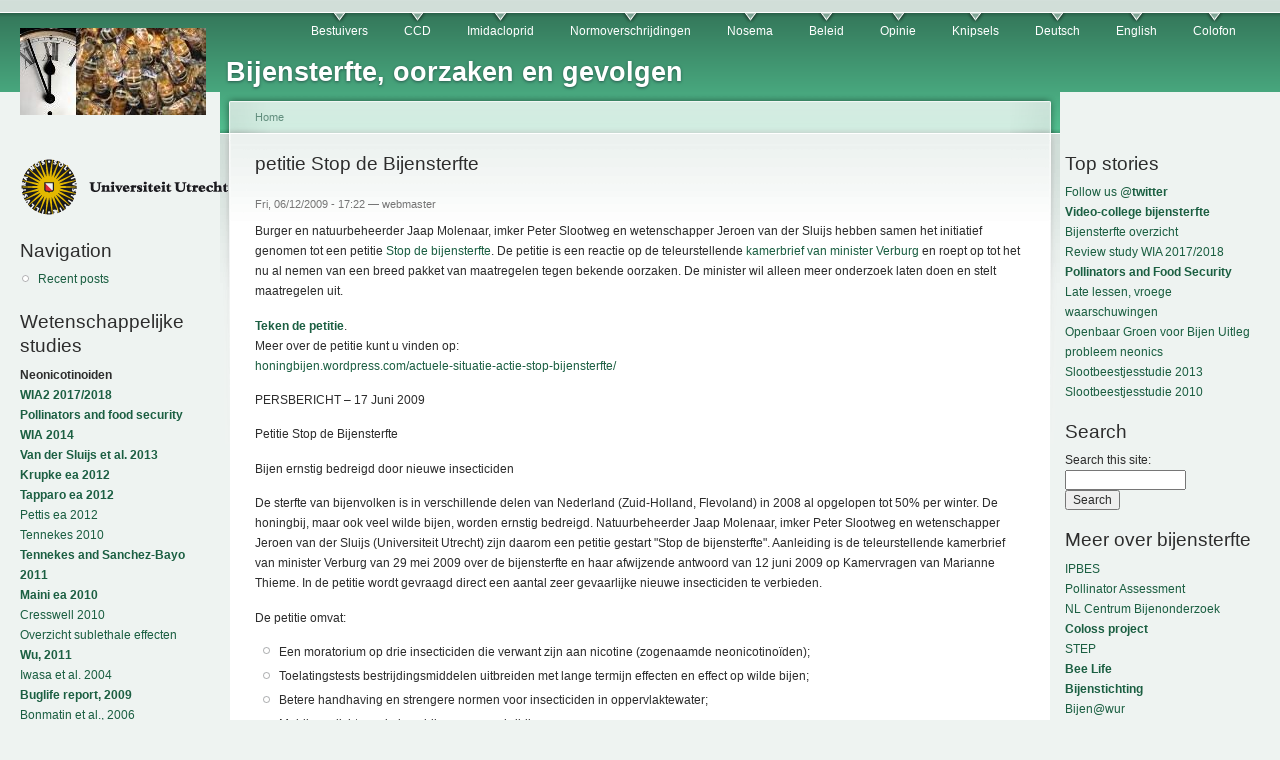

--- FILE ---
content_type: text/html; charset=utf-8
request_url: http://bijensterfte.nl/en/node/57
body_size: 11945
content:
<!DOCTYPE html PUBLIC "-//W3C//DTD XHTML 1.0 Strict//EN"
  "http://www.w3.org/TR/xhtml1/DTD/xhtml1-strict.dtd">
<html xmlns="http://www.w3.org/1999/xhtml" xml:lang="en" lang="en" dir="ltr">
  <head>
<meta http-equiv="Content-Type" content="text/html; charset=utf-8" />
    <meta http-equiv="Content-Type" content="text/html; charset=utf-8" />
<link rel="shortcut icon" href="/sites/default/files/garland_favicon.jpg" type="image/x-icon" />
    <title>petitie Stop de Bijensterfte | Bijensterfte, oorzaken en gevolgen</title>
    <link type="text/css" rel="stylesheet" media="all" href="/modules/node/node.css?A" />
<link type="text/css" rel="stylesheet" media="all" href="/modules/system/defaults.css?A" />
<link type="text/css" rel="stylesheet" media="all" href="/modules/system/system.css?A" />
<link type="text/css" rel="stylesheet" media="all" href="/modules/system/system-menus.css?A" />
<link type="text/css" rel="stylesheet" media="all" href="/modules/user/user.css?A" />
<link type="text/css" rel="stylesheet" media="all" href="/modules/comment/comment.css?A" />
<link type="text/css" rel="stylesheet" media="all" href="/sites/default/files/color/garland-69d48a5f/style.css?A" />
<link type="text/css" rel="stylesheet" media="print" href="/themes/garland/print.css?A" />
        <!--[if lt IE 7]>
      <link type="text/css" rel="stylesheet" media="all" href="/themes/garland/fix-ie.css" />    <![endif]-->
  </head>
  <body class="sidebars">

<!-- Layout -->
  <div id="header-region" class="clear-block"></div>

    <div id="wrapper">
    <div id="container" class="clear-block">

      <div id="header">
        <div id="logo-floater">
        <h1><a href="/en" title="Bijensterfte, oorzaken en gevolgen"><img src="/sites/default/files/garland_logo.jpg" alt="Bijensterfte, oorzaken en gevolgen" id="logo" /><span>Bijensterfte, oorzaken en gevolgen</span></a></h1>        </div>

                  <ul class="links primary-links"><li class="menu-137 first"><a href="/en/taxonomy/term/5" title="Het belang van bestuivers (pollinators) voor mens en natuur">Bestuivers</a></li>
<li class="menu-136"><a href="/en/taxonomy/term/3" title="Colony Collapse Disorder">CCD</a></li>
<li class="menu-134"><a href="/en/taxonomy/term/1" title="Dossier Imidacloprid, gedrag in het milieu en toxiciteit voor bijen">Imidacloprid</a></li>
<li class="menu-176"><a href="/en/taxonomy/term/27" title="Normoverschrijdingen van insecticiden in oppervlaktewater ">Normoverschrijdingen</a></li>
<li class="menu-143"><a href="/en/taxonomy/term/12" title="De rol van Nosema Ceranae in de bijensterfte in Nederland.">Nosema</a></li>
<li class="menu-135"><a href="/en/taxonomy/term/2" title="Beleid">Beleid</a></li>
<li class="menu-142"><a href="/en/taxonomy/term/6" title="Opinie en debat">Opinie</a></li>
<li class="menu-144"><a href="/en/taxonomy/term/13" title="">Knipsels</a></li>
<li class="menu-139"><a href="http://www.bijensterfte.nl/de/taxonomy/term/9" title="Deutsch">Deutsch</a></li>
<li class="menu-140"><a href="http://www.bijensterfte.nl/en/taxonomy/term/10" title="English information on this website">English</a></li>
<li class="menu-141 last"><a href="/en/taxonomy/term/11" title="Colofon">Colofon</a></li>
</ul>                                  
      </div> <!-- /header -->

              <div id="sidebar-left" class="sidebar">
                    <div id="block-block-9" class="clear-block block block-block">


  <div class="content"><p><img src="http://www.bijensterfte.nl/UUlogo.gif" /></p>
</div>
</div>
<div id="block-user-1" class="clear-block block block-user">

  <h2>Navigation</h2>

  <div class="content"><ul class="menu"><li class="leaf first last"><a href="/en/tracker">Recent posts</a></li>
</ul></div>
</div>
<div id="block-block-4" class="clear-block block block-block">

  <h2>Wetenschappelijke studies</h2>

  <div class="content"><p><strong>Neonicotinoiden</strong><br />
<strong><a href="https://link.springer.com/search?query=update+wia&amp;search-within=Journal&amp;facet-journal-id=11356">WIA2 2017/2018</a></strong><br />
<strong><a href="https://link.springer.com/article/10.1007/s41055-016-0003-z">Pollinators and food security</a></strong><br />
<strong><a href="http://www.tfsp.info/worldwide-integrated-assessment/">WIA 2014</a></strong><br />
<strong><a href="http://www.sciencedirect.com/science/article/pii/S1877343513000493">Van der Sluijs et al. 2013</a></strong><br />
<strong><a href="http://dx.doi.org/10.1371/journal.pone.0029268">Krupke ea 2012</a></strong><br />
<strong><a href="http://goo.gl/HZu64">Tapparo ea 2012</a></strong><br />
<a href="http://www.springerlink.com/content/p1027164r403288u/fulltext.pdf">Pettis ea 2012</a><br />
<a href="http://www.farmlandbirds.net/sites/default/files/Tennekes_2010_Toxicology_17.pdf">Tennekes 2010</a><br />
<strong><a href="http://www.farmlandbirds.net/sites/default/files/Tennekes_Sanchez-Bayo_JEAT_2011_Review%20Article_7.pdf">Tennekes and Sanchez-Bayo 2011</a></strong><br />
<strong><a href="http://www.bulletinofinsectology.org/pdfarticles/vol63-2010-153-160maini.pdf">Maini ea 2010</a></strong><br />
<a href="http://dx.doi.org/10.1007/s10646-010-0566-0">Cresswell 2010</a><br />
<a href="http://www.bijensterfte.nl/sites/default/files/Sublethal_effects_Imidacloprid.pdf">Overzicht sublethale effecten</a><br />
<strong><a href="http://www.plosone.org/article/info:doi/10.1371/journal.pone.0014720">Wu, 2011</a></strong><br />
<a href="http://www.institut-fuer-bienenkunde.de/_Bienenkunde/images/default/Iwasa_Mechanism%20for%20the%20differential%20toxicity%20of%20neonicotinoid%20insecticides%20in%20the%20honey%20bee.pdf">Iwasa et al. 2004</a><br />
<strong><a href="http://www.bijensterfte.nl/sites/default/files/Iimpact_neonicotinoid_insecticides_non-target_invertebrates.pdf">Buglife report, 2009</a></strong><br />
<a href="http://www.biobees.com/library/pesticides_GM_threats/Behaviour%20of%20Imidacloprid%20in%20Fields,%20Bonmatin.pdf">Bonmatin et al., 2006</a><br />
<a href="http://www.bioone.org/doi/full/10.1603/0022-0493-101.6.1743">Yang et al., 2008</a><br />
<strong><a href="http://www.iop.org/EJ/article/1748-9326/5/1/014006/erl10_1_014006.pdf">Maxim en Van der Sluijs, 2010</a></strong><br />
<a href="http://www.jvds.nl/bijensterfte/03-Multi-Causal.pdf">Maxim en Van der Sluijs, 2009</a><br />
<a href="http://www.chem.uu.nl/nws/www/research/risk/bijensterfte/rapportfin%20I.pdf">CTS, 2003</a><br />
<strong><a href="http://www.bijensterfte.nl/sites/default/files/maxim_and_vanderSluijs2007.pdf" rel="nofollow">Maxim &amp; Van der Sluijs, 2007</a></strong><br />
<a href="http://www.apidologie.org/index.php?option=article&amp;access=standard&amp;Itemid=129&amp;url=/articles/apido/pdf/2005/01/M4053.pdf">Rotais et al., 2005</a><br />
<a href="http://www.springerlink.com/index/7FWKXVJCRHE40H7F.pdf">Colin et al., 2005</a><br />
<a href="http://www.fsagx.ac.be/fac/fr/accueil/presse/20060613.ailleurs.0.pdf">Chauzat et al., 2006</a><br />
<a href="http://www.springerlink.com/content/7fwkxvjcrhe40h7f/">Collin et al., 2004</a><br />
<a href="http://www.bulletinofinsectology.org/pdfarticles/vol56-2003-069-072greatti.pdf">Greatti, 2003</a><br />
<a href="http://www.unaf-apiculture.info/presse/Bonmatin337.pdf">Bonmatin et al., 2005</a><br />
<a href="http://aziendagraria.uniud.it/pubblicazioni/testi/vol59-2006-099-103greatti.pdf">Greatti et al., 2006</a><br />
<a href="http://cognition.ups-tlse.fr/productscientific/documents/papers/Aliouane%20ET&amp;C%2008.pdf">Aliouane et al, 2009</a><br />
<a href="http://www.bijensterfte.nl/en/search/node/abstract">More scientific studies</a><br />
<a href="http://pierreterre.com/document/list-worldwide-studies-linking-imidacloprid-honeybee-death-and-ccd-problem">even more studies</a></p>
<p><strong>Bijenstand</strong><br />
<a href="https://www.bestuivers.nl/rodelijst">NL Rode Lijst Bijen</a><br />
<a href="http://ec.europa.eu/environment/nature/conservation/species/redlist/downloads/European_bees.pdf">EU Red List Bees</a><br />
<a href="https://www.clo.nl/indicatoren/nl0572-oorzaken-bijensterfte">Cijfers wintersterfte NL</a><br />
<a href="https://www.ipbes.net/assessment-reports/pollinators">IPBES Pollinator Assessment</a><br />
<a href="https://science.sciencemag.org/content/313/5785/351">Biesmeijer e.a. 2006, NL &amp; UK</a></p>
</div>
</div>
<div id="block-block-5" class="clear-block block block-block">

  <h2>Beleid</h2>

  <div class="content"><p><a href="http://static.ikregeer.nl/pdf/V009Z13985.pdf">Kamervragen 2009b</a><br />
<a href="http://www.minlnv.nl/cdlpub/servlet/CDLServlet?p_file_id=38984">Antwoord kamervragen 2009a</a><br />
<a href="http://static.ikregeer.nl/pdf/V009Z08438.pdf">Kamervragen 2009a</a><br />
<a href="http://www.bijensterfte.nl/nl/search/node/kamervragen">Meer kamervragen 2009</a><br />
<a href="http://static.ikregeer.nl/pdf/KVR33203.pdf">Kamervragen 2008</a><br />
<a href="http://www.chem.uu.nl/nws/www/research/risk/bijensterfte/Kamervragen_imidacloprid.pdf">Kamervragen 2007</a><br />
<a href="http://www.chem.uu.nl/nws/www/research/risk/bijensterfte/LettreMonsieurKyprianou(en).pdf">Brief aan Europa</a><br />
<a href="http://www.guardian.co.uk/environment/2009/jan/28/bees-coop-pesticide">Co-op neemt productverantwoordelijkheid</a><br />
<a href="http://www.co-operative.coop/corporate/ethicsinaction/takeaction/planbee/"><strong>Plan Bee</strong></a><br />
<a href="http://www.minlnv.nl/cdlpub/servlet/CDLServlet?p_file_id=38511">Brief Minister 29 mei 2009</a><br />
<a href="http://static.ikregeer.nl/pdf/KST126441.pdf">Brief minister onderzoek bijensterfte dec 08</a><br />
<a href="http://www.minlnv.nl/cdlpub/servlet/CDLServlet?p_file_id=30368">Brief minister onderzoek bijensterfte sept 08</a><br />
<a href="http://www.bijenhouders.nl/files/pdf/Deltaplan.pdf">Deltaplan Bijen</a><br />
<a href="http://www.ctgb.nl">Ctgb</a><br />
<a href="http://www.bijensterfte.nl/nl/node/6">Toelatingen Ctgb neonicotinoiden</a><br />
<a href="http://www.chem.uu.nl/nws/www/research/risk/bijensterfte/toelatingsbeleid_inzake_imidacloprid.pdf">Brief aan Ctgb</a><br />
<a href="http://www.ctb.agro.nl/pls/portal/url/ITEM/13D4FEECF50C4989B82324EB9ABA448A">Ctgb EcoTox test bijen</a></p>
</div>
</div>
<div id="block-block-6" class="clear-block block block-block">

  <h2>Factsheets en monitoring</h2>

  <div class="content"><p><a href="http://www.apiservices.com/intoxications/imidacloprid_nptn.pdf">Factsheet Imidacloprid NTPN</a><br />
<a href="http://www.apiservices.com/intoxications/imidacloprid.pdf">Factsheet Imidacloprid JoPR</a><br />
<a href="http://www.beemonitoring.org">Monitoring Bee Colony losses</a><br />
<a href="http://81.93.58.66/bma_nieuw/begin.html">Bestrijdingsmiddelenatlas</a></p>
</div>
</div>
<div id="block-locale-0" class="clear-block block block-locale">

  <h2>Languages</h2>

  <div class="content"><ul><li class="nl first"><a href="/nl/node/57" class="language-link">Nederlands</a></li>
<li class="en active"><a href="/en/node/57" class="language-link active">English</a></li>
<li class="fr"><a href="/fr/node/57" class="language-link">Français</a></li>
<li class="de last"><a href="/de/node/57" class="language-link">Deutsch</a></li>
</ul></div>
</div>
        </div>
      
      <div id="center"><div id="squeeze"><div class="right-corner"><div class="left-corner">
          <div class="breadcrumb"><a href="/en">Home</a></div>                              <h2>petitie Stop de Bijensterfte</h2>                                                  <div class="clear-block">
            <div id="node-57" class="node">



      <span class="submitted">Fri, 06/12/2009 - 17:22 — webmaster</span>
  
  <div class="content clear-block">
    <p>Burger en natuurbeheerder Jaap Molenaar, imker Peter Slootweg en wetenschapper Jeroen van der Sluijs hebben samen het initiatief genomen tot een petitie <a href="http://stopbijensterfte.petities.nl">Stop de bijensterfte</a>. De petitie is een reactie op de teleurstellende <a href="http://www.bijensterfte.nl/nl/node/51">kamerbrief van minister Verburg</a> en roept op tot het nu al nemen van een breed pakket van maatregelen tegen bekende oorzaken. De minister wil alleen meer onderzoek laten doen en stelt maatregelen uit.</p>
<p><a href="http://www.petities.nl/petitie/stop_de_bijensterfte/"><strong>Teken de petitie</strong></a>.<br />
Meer over de petitie kunt u vinden op:<br />
<a href="http://honingbijen.wordpress.com/actuele-situatie-actie-stop-bijensterfte/">honingbijen.wordpress.com/actuele-situatie-actie-stop-bijensterfte/</a></p>
<p>PERSBERICHT – 17 Juni 2009</p>
<p>Petitie Stop de Bijensterfte</p>
<p>Bijen ernstig bedreigd door nieuwe insecticiden</p>
<p>De sterfte van bijenvolken is in verschillende delen van Nederland (Zuid-Holland, Flevoland) in 2008 al opgelopen tot 50% per winter. De honingbij, maar ook veel wilde bijen, worden ernstig bedreigd. Natuurbeheerder Jaap Molenaar, imker Peter Slootweg en wetenschapper Jeroen van der Sluijs (Universiteit Utrecht) zijn daarom een petitie gestart "Stop de bijensterfte". Aanleiding is de teleurstellende kamerbrief van minister Verburg van 29 mei 2009 over de bijensterfte en haar afwijzende antwoord van 12 juni 2009 op Kamervragen van Marianne Thieme.  In de petitie wordt gevraagd direct een aantal zeer gevaarlijke nieuwe insecticiden te verbieden.</p>
<p>De petitie omvat:</p>
<ul>
<li>Een moratorium op drie insecticiden die verwant zijn aan nicotine (zogenaamde neonicotinoïden);</li>
<li>Toelatingstests bestrijdingsmiddelen uitbreiden met lange termijn effecten en effect op wilde bijen;</li>
<li>Betere handhaving en strengere normen voor insecticiden in oppervlaktewater;</li>
<li>Meldingsplicht aan imkers bij normoverschrijdingen;</li>
<li>Meer multidisciplinaire onderzoeksaanpak gericht op meer factoren van bijensterfte en ook onderzoek naar wilde bijen;Bijvriendelijk groenbeheer (stuifmeelaanbod) en nestgelegenheid voor wilde bijen;</li>
<li>Werkelijke steun aan de imkerij, meer voorlichting en onderwijs.</li>
</ul>
<p>De petitie wordt gesteund door ondermeer de Algemene Nederlandse Imkervereniging, de Vlinderstichting, Stichting Natuur en Milieu, Vereniging Milieudefensie, Partij voor de Dieren en de Ideewinkel.</p>
<p>Iedereen wordt opgeroepen de petitie te tekenen. Het gaat erg slecht met de honingbij, maar ook met wilde bijen. Minister Verburg wil beperkt onderzoek laten doen naar de oorzaken, maar stelt maatregelen uit. De petitie roept op om nu al maatregelen te nemen tegen bekende oorzaken van bijensterfte:</p>
<p>Op 11 juni organiseerde Studium Generale van Universiteit Leiden een avond over bijensterfte. Toxicoloog Dr. Ir. Henk A. Tennekes en bijenonderzoeker Dr. Tjeerd Blacquière presenteerden er elk hun visie op de bijensterfte. Tennekes bekritiseerde het ruime Nederlandse toelatingsbeleid voor een nieuwe generatie insecticiden, waarvan imidacloprid de meest gebruikte is. "Imidacloprid is een krachtig zenuwgif voor bijen dat al in zeer kleine hoeveelheid hun navigatievermogen aantast. Door falende handhaving is het in alarmerende hoeveelheden in het Nederlandse oppervlaktewater terecht gekomen. In glastuinbouw en bollengebieden zijn grote normoverschrijdingen meer regel dan uitzondering."</p>
<p>Blacquière benadrukte het grote belang van de honingbij en besprak de problemen met de oprukkende varroa mijt. Ook hij drong aan op aanscherping van het toelatingsbeleid van pesticiden: "Omdat bijen insecten zijn bestaan er eigenlijk geen insecticiden die veilig zijn voor bijen. Bij het gebruik van neonicotinoïden is grote voorzichtigheid geboden." Hij drong aan op meer onderzoek naar combinatie-effecten van pesticiden. Bij de toelating wordt nu elke stof afzonderlijk beoordeeld.</p>
<p>Het College voor de toelating van gewasbeschermingsmiddelen en biociden (Ctgb) heeft met een schrijven van 11 juni 2009 aan onderzoekers Van der Sluijs en Tennekes aangegeven geen reden te zien toelatingen van neonicotinoïden in te trekken.</p>
<p>Onder imkers en burgers is er veel verontwaardiging. Bijensterfte is in diverse Europese landen wel aanleiding geweest om toepassingen van neonicotinoïden op bijvoorbeeld maïs te verbieden (Frankrijk, Italië, Duitsland). In Engeland wordt op vrijwillige basis afgezien van deze middelen (plan Bee). In Nederland is de toelating echter sinds 1994 gestaag verruimd. Volgens de bestrijdingsmiddelenatlas staat imidacloprid inmiddels op nummer 1 in de top 10 van meest milieu belastende bestrijdingsmiddelen.</p>
<p>De petitie is te vinden in het Nederlands petitieloket op: <a href="http://stopbijensterfte.petities.nl" title="http://stopbijensterfte.petities.nl">http://stopbijensterfte.petities.nl</a>.</p>
  </div>

  <div class="clear-block">
    <div class="meta">
          <div class="terms"><ul class="links inline"><li class="taxonomy_term_2 first last"><a href="/en/taxonomy/term/2" rel="tag" title="">Beleid</a></li>
</ul></div>
        </div>

          <div class="links"><ul class="links inline"><li class="comment_forbidden first last"><span><a href="/en/user/login?destination=comment%2Freply%2F57%23comment-form">Login</a> to post comments</span></li>
</ul></div>
      </div>

</div>
<div id="block-block-11" class="clear-block block block-block">

  <h2>Recent</h2>

  <div class="content"><div class="item-list"><ul><li class="first"><a href="/en/node/544">Insect decline, an emerging global environmental risk</a></li>
<li><a href="/en/node/543">Reactie op de kritiek van Stichting Agri Facts op bijensterfte.nl</a></li>
<li><a href="/en/node/542">Global scientific review reveals effective, affordable alternatives to neonicotinoid and fipronil insecticides</a></li>
<li><a href="/en/node/541">Petitie: Bescherm onze bijen en stem voor een totaalverbod in EU op neonicotinoiden</a></li>
<li><a href="/en/node/540">Wat weten we eigenlijk over bijensterfte en neonicotinoiden?</a></li>
<li><a href="/en/node/539">Update of the Worldwide Integrated Assessment (WIA) on systemic insecticides</a></li>
<li><a href="/en/node/538">Pollinators and Global Food Security: the Need for Holistic Global Stewardship</a></li>
<li><a href="/en/node/537">Worldwide Integrated Assessment of the Impact of Systemic Pesticides on Biodiversity and Ecosystems </a></li>
<li><a href="/en/node/536">Present scales of use of neonicotinoid pesticides put pollinator services at risk</a></li>
<li><a href="/en/node/535">Grootschalig gebruik neonicotinoïden zet bestuiving op het spel</a></li>
<li><a href="/en/node/534">Weerwoord op kritiek Vijverberg en Blaauboer op UU PLOS ONE studie imidacloprid &amp; insectenrijkdom</a></li>
<li><a href="/en/node/533">Neonicotinoid pesticides are a huge risk – so ban is welcome  says EEA</a></li>
<li><a href="/en/node/531">Super insecticide imidacloprid has dramatic impact on insect richness in and around water</a></li>
<li><a href="/en/node/529">Brits Lagerhuis wil unaniem een verbod op neonicotinoiden</a></li>
<li><a href="/en/node/528">Late lessen uit vroege waarschuwingen: bijensterfte en systemische insecticiden</a></li>
<li><a href="/en/node/527">Handbestuiving in China en de Zembla uitzending Moord op de Honingbij II - te kort door bocht of storm in glas perensap?</a></li>
<li><a href="/en/node/526">Partij voor de Dieren wil onmiddellijk verbod op gevaarlijke bestrijdingsmiddelen</a></li>
<li><a href="/en/node/525">EFSA identifies risks to bees from neonicotinoids</a></li>
<li><a href="/en/node/524">Honingbank - time is honey</a></li>
<li><a href="/en/node/523">EPA Faces New Push To Closely Assess Neonicotinoids&#039; Risks To Wildlife </a></li>
<li><a href="/en/node/522">New Nature study: Combined pesticide exposure severely affects individual- and colony-level traits in bees</a></li>
<li><a href="/en/node/521">Influence of dinotefuran and clothianidin on a bee colony</a></li>
<li><a href="/en/node/519">Movement of Soil-Applied Imidacloprid and Thiamethoxam into Nectar and Pollen of Squash (Cucurbita pepo)</a></li>
<li><a href="/en/node/518">Imidacloprid-Induced Impairment of Mushroom Bodies and Behavior of the Native Stingless Bee Melipona quadrifasciata anthidioides</a></li>
<li class="last"><a href="/en/node/517">Effects of imidacloprid, a neonicotinoid pesticide, on reproduction in worker bumble bees (Bombus terrestris)</a></li>
</ul></div></div>
</div>
          </div>
                    <div id="footer">Website onder redactie van <a href="http://www.uu.nl/geo/environmentalsciences">Milieu en Natuurwetenschappen</a>, Copernicus Instituut voor Duurzame Ontwikkeling, Universiteit Utrecht<br> 
Heeft u relevante kennis of ervaring over bijensterfte of tips of links die u via deze website wilt delen, neem dan contact op per e-mail: webmaster[at]bijensterfte.nl <br>
<a href="http://www.bijensterfte.nl/node/27">Colofon</a>
<div id="block-system-0" class="clear-block block block-system">


  <div class="content"><a href="http://drupal.org"><img src="/misc/powered-blue-80x15.png" alt="Powered by Drupal, an open source content management system" title="Powered by Drupal, an open source content management system" width="80" height="15" /></a></div>
</div>
</div>
      </div></div></div></div> <!-- /.left-corner, /.right-corner, /#squeeze, /#center -->

              <div id="sidebar-right" class="sidebar">
                    <div id="block-block-10" class="clear-block block block-block">

  <h2>Top stories</h2>

  <div class="content"><a href="https://twitter.com/bijensterfte">Follow us @<strong>twitter</strong></a><br>
<strong><a href="http://www.bijensterfte.nl/en/node/540">Video-college bijensterfte</a></strong><br>
<a href="http://www.bijensterfte.nl/sites/default/files/Bijensterfte_overzicht.pdf">Bijensterfte overzicht</a><br>
<a href="http://www.bijensterfte.nl/en/node/539">Review study WIA 2017/2018</a><br>
<strong><a href="http://www.bijensterfte.nl/en/node/538">Pollinators and Food Security</a></strong><br>
<a href="http://www.bijensterfte.nl/en/node/528">Late lessen, vroege waarschuwingen</a><br>
<a href="http://www.bijensterfte.nl/nl/node/258">Openbaar Groen voor Bijen</a>
<a href="http://www.bijensterfte.nl/sites/default/files/Bijdrage_JvdS_ronde_tafel_3_Nov_Duurzame%20gewasbescherming.pdf">Uitleg probleem neonics</a><br>
<a href="https://doi.org/10.1371/journal.pone.0062374">Slootbeestjesstudie 2013</a><br>
<a href="http://www.bijensterfte.nl/sites/default/files/FinalThesisTvD.pdf">Slootbeestjesstudie 2010</a><br>
</div>
</div>
<div id="block-search-0" class="clear-block block block-search">

  <h2>Search</h2>

  <div class="content"><form action="/en/node/57"  accept-charset="UTF-8" method="post" id="search-block-form">
<div><div class="container-inline">
  <div class="form-item" id="edit-search-block-form-1-wrapper">
 <label for="edit-search-block-form-1">Search this site: </label>
 <input type="text" maxlength="128" name="search_block_form" id="edit-search-block-form-1" size="15" value="" title="Enter the terms you wish to search for." class="form-text" />
</div>
<input type="submit" name="op" id="edit-submit" value="Search"  class="form-submit" />
<input type="hidden" name="form_build_id" id="form-FkaNwUu3JdB4kf1rO0DJDrkYX0EBVPc_0LC5rW6oCao" value="form-FkaNwUu3JdB4kf1rO0DJDrkYX0EBVPc_0LC5rW6oCao"  />
<input type="hidden" name="form_id" id="edit-search-block-form" value="search_block_form"  />
</div>

</div></form>
</div>
</div>
<div id="block-block-1" class="clear-block block block-block">

  <h2>Meer over bijensterfte</h2>

  <div class="content"><p><a href="http://www.ipbes.net/sites/default/files/downloads/pdf/individual_chapters_pollination_20170305.pdf">IPBES<br />
 Pollinator Assessment</a><br />
<a href="http://www.beemonitoring.org">NL Centrum Bijenonderzoek</a><br />
<a href="http://www.coloss.org"><strong>Coloss project</strong></a><br />
<a href="http://www.step-project.net">STEP</a><br />
<strong><a href="http://bee-life.eu">Bee Life</a></strong><br />
<a href="http://www.bijenstichting.nl/"><strong>Bijenstichting</strong></a><br />
<a href="http://www.bijen.wur.nl/">Bijen@wur</a><br />
<a href="http://www.anibijen.nl/">Algemene Nederlandse Imkersvereniging</a><br />
<a href="http://www.bijenhouders.nl/">NL Vereniging Bijenhouders</a><br />
<strong><a href="http://www.apiservices.com/_menus_fr/index.htm?dossier_intoxications.htm&amp;1">Franstalige info</a></strong><br />
<a href="http://en.wikipedia.org/wiki/Colony_collapse_disorder">Colony Collapse Disorder</a><br />
<a href="http://en.wikipedia.org/wiki/Pollinator_decline">Werelwijde bestuivingscrisis</a><br />
<strong><a href="http://www.alarmproject.net/">ALARM Project</a></strong><br />
<a href="http://www.precautionaryprinciple.eu">Voorzorgprincipe</a><br />
<strong><a href="http://www.buzzaboutbees.net">buzzaboutbees.net *new*</a></strong><br />
<a href="http://tempelderactualiteit.blogspot.com/2009/05/gote-dreiging-voor-leven-door-massale.html">Bijen van levensbelang</a><br />
<strong><a href="http://beebiology.ucdavis.edu">Bee biology *new*</a></strong></p>
</div>
</div>
<div id="block-block-8" class="clear-block block block-block">

  <h2>Zelf iets doen</h2>

  <div class="content"><p><strong>Boeren en tuinders</strong><br />
<a href="http://www.bloeiendbedrijf.nl/">Bloeiend Bedrijf</a><br />
<a href="http://www.bijensterfte.nl/sites/default/files/openbaar_groen_voor_bijen.pdf">Bijvriendelijk groenbeheer</a><br />
<a href="http://www.bijensterfte.nl/sites/default/files/RegulationsBasicInfoHoneybees.pdf" rel="nofollow">How to protect honeybees</a><br />
<a href="http://honeybee.tamu.edu/media/pdf/01RecGrowersUsingNeonics.pdf">Protect Bees from Pesticides</a><br />
<a href="http://www.buizeradvies.nl/index.html">Advies duurzame landbouw</a></p>
<p><strong>Burgers</strong><br />
<a href="http://www.bijenstichting.nl/"><strong>Steun de bijenstichting</strong></a><br />
<a href="https://actions.sumofus.org/a/save-the-bees-stop-approving-bee-harming-pesticides">Teken internationale petitie</a><br />
<a href="http://www.bijensterfte.nl/sites/default/files/openbaar_groen_voor_bijen.pdf">Bijvriendelijk groenbeheer</a><br />
<a href="http://www.bijenhelpdesk.nl"><strong>Hoe help ik bijen?</strong></a><br />
<a href="http://www.bijenoffensief.nl/?nl/bijenstad">Bijenlint in je stad</a><br />
<a href="http://www.bieenkorf.be/plantengids.htm"><strong>Bijvriendelijke tuininrichting</strong></a><br />
<a href="https://proxy.eplanete.net/galleries/broceliande7/community-based-auditing"><strong>Community Based Auditing</strong></a><br />
<a href="http://www.debijentuin.nl/">Leer natuurlijk bijenhouden</a><br />
Bie vennlig <a href="https://www.kreativhagedesign.no/">hagedesign Bergen</a></p>
<p><strong>Buitenlui / imkers</strong><br />
<a href="http://www.bijenhelpdesk.nl/Bijen/Bijensterfte.htm">Voorkom bijensterfte</a><br />
<a href="http://www.bijenhouders.nl/files/downloads_winkel/Bijenhouden_PR-tijdschrift.pdf">Zelf bijen houden</a><br />
<a href="http://www.bieenkorf.be/bijensterfte.pdf"><strong>Verhoog variatie pollendieet</strong></a><br />
<a href="http://extension.oregonstate.edu/catalog/pdf/pnw/pnw591.pdf">Avoid bee poisoning</a></p>
<p><strong>Groenbeheerders / Gemeenten</strong><br />
<a href="http://www.bijensterfte.nl/sites/default/files/openbaar_groen_voor_bijen.pdf">Bijvriendelijk groenbeheer</a><br />
<a href="http://www.bijenhelpdesk.nl/Bijen/Aandachtpunt.htm"><strong>Bijen helpdesk</strong></a></p>
<p><strong>Scholen</strong><br />
<a href="https://bijenstichting.nl/cursussen/">Onderwijsmateriaal</a></p>
</div>
</div>
<div id="block-block-2" class="clear-block block block-block">

  <h2>Bijenziekten</h2>

  <div class="content"><p><a href="http://nl.wikipedia.org/wiki/Varroamijt">Varroa mijt</a><br />
<a href="http://www.minlnv.nl/portal/page?_pageid=116,1640461&amp;_dad=portal&amp;_schema=PORTAL&amp;p_document_id=110200&amp;p_node_id=1992707&amp;p_mode=BROWSE">Amerikaans Vuilbroed</a><br />
<a href="http://en.wikipedia.org/wiki/Nosema_ceranae">Nosema Ceranae</a></p>
</div>
</div>
<div id="block-block-3" class="clear-block block block-block">

  <h2>Bijenweetjes</h2>

  <div class="content"><p><a href="http://nl.wikipedia.org/wiki/Bijendans">Bijendans</a><br />
<a href="http://www.youtube.com/watch?v=-7ijI-g4jHg">Bijendans op Youtube</a><br />
<a href="http://www.naturalis.nl//naturalis.nl/naturalis.nl/i001446.html">Wilde bijen I</a><br />
<a href="http://www.nev.nl/hymenoptera/">Wilde bijen II</a><br />
<a href="http://www.wildebijen.nl/">Wilde bijen III</a><br />
<a href="http://www.dewerkbij.nl/"><strong>Imkerij de Werkbij</strong></a><br />
<a href="http://nl.wikipedia.org/wiki/Bijen">Over bijen</a><br />
<a href="http://bijen.startkabel.nl">Bijen startkabel.nl</a><br />
<a href="http://bijen.startpagina.nl/">Bijen startpagina</a></p>
</div>
</div>
<div id="block-block-7" class="clear-block block block-block">

  <h2>In de media</h2>

  <div class="content"><p><strong>Kranten</strong><br />
<a href="https://www.trouw.nl/groen/bijengif-en-fipronil-zijn-onnodig-zeggen-wetenschappers-alternatieven-zijn-er-volop~a41a8c44/">Trouw, 25 Feb 2018</a><br />
<a href="http://goo.gl/pEvMG">De Boerderij, 13 April 2012</a><br />
<a href="http://www.depers.nl/wetenschap/555283/Pesticide-brengt-bijen-in-gevaar.html">De Pers 22 Mrt 2011</a><br />
<a href="http://www.gelderlander.nl/nieuws/algemeen/binnenland/8074704/Superlandbouwgif-bedreigt-insecten.ece">GPD, 2 feb 2011</a><br />
<a href="http://www.trouw.nl/tr/nl/4324/nieuws/article/detail/1107836/2010/05/04/rsquo-Imker-is-een-uitstervend-vak-rsquo.dhtml">Trouw 4 Mei 2010</a><br />
<a href="http://www.trouw.nl/groen/nieuws/natuur/article2772974.ece/Meer_geld_voor_onderzoek_naar_bijen.html">Trouw, 29 mei 09</a><br />
<a href="http://www.volkskrant.nl/binnenland/article1195135.ece/Nog_even,_en_er_is_geen_bij_meer_over">Volkskrant 8 mei 2009</a><br />
<a href="http://www.frieschdagblad.nl/index.asp?artID=44492">Fries Dagblad 4 mei 09</a><br />
<a href="http://www.trouw.nl/groen/nieuws/article2747443.ece/Bijensterfte_door_toelaten__giftig_bestrijdingsmiddel_.html">Trouw 2 mei 09</a><br />
<a href="http://www.ad.nl/buitenland/3188962/rsquoInsecticiden_veroorzaken_bijensterftersquo.html">AD 1 mei 2009</a><br />
  <a href="http://www.volkskrant.nl/wetenschap/article1191960.ece/Insecticiden_veroorzaken_grote_bijensterfte">Volkskrant 1 mei 09</a><br />
  <a href="http://www.parool.nl/parool/nl/34/ETEN-DRINKEN/article/detail/240512/2009/05/02/Nieuwe-generatie-insecticiden-roeit-de-bijen-uit.dhtml">Parool 2 mei 09</a><br />
<a href="http://www.bndestem.nl/algemeen/binnenland/4909531/Verbod-nieuwe-insecticiden.ece">BN De Stem 2 mei 09</a><br />
<a href="http://www.uu.nl/NL/Actueel/Pages/GrotebijensterftemedeveroorzaaktdoortoelatingsbeleidinsecticidenNederland.aspx">Persbericht UU 1 mei 09</a></p>
<p><strong>Opiniebladen</strong><br />
<a href="http://www.vn.nl/Archief/Politiek/Artikel-Politiek/Alweer-dubieuze-deskundigen.htm">Vrij Nederland 4 Apr 2012</a></p>
<p><strong>TV</strong><br />
<a href="http://zembla.vara.nl/Afleveringen.1973.0.html?&amp;tx_ttnews[tt_news]=40025&amp;cHash=fd75dae9028114f703c159f28e75ee84">Zembla: De Moord op de Honingbij 12 Mrt 2011</a><br />
<a href="http://www.eenvandaag.nl/binnenland/34977/massale_bijensterfte">Een Vandaag 6 Aug 09</a></p>
<p><strong>Radio</strong><br />
<a href="http://vroegevogels.vara.nl/Gerelateerd-item.150.0.html?&amp;tx_ttnews[tt_news]=360118&amp;tx_ttnews[backPid]=66&amp;cHash=8d0b37d60e2b8df45a2153f10519d6a1">Vroege Vogels 8 Apr 2012</a><br />
<a href="http://cgi.omroep.nl/cgi-bin/streams?/radio1/ncrv/casaluna/20110219-00.wma">Casa Luna 18 Feb 11</a><br />
<a href="http://casaluna.ncrv.nl/pagina/jeroen-van-der-sluijs">Filmpje Casa Luna 18 Feb 11</a><br />
<a href="http://vroegevogels.vara.nl/Gerelateerd-item.150.0.html?&amp;tx_ttnews[tt_news]=355932&amp;tx_ttnews[backPid]=66&amp;cHash=159252d359f9e7bdeb2ee2f6fc45c68c">Vroege Vogels 9 Jan 11</a><br />
<a href="http://www.radio1.nl/contents/10430-petitie-aan-kamer-wegens-bijensterfte">AVRO De Praktijk 24 nov 09</a><br />
<a href="http://player.omroep.nl/?aflID=9748358">Vroege Vogels 28 jun 09 [interview start op 52m25s]</a><br />
<a href="http://www.teleac.nl/radio/index.jsp?site=site_radio&amp;category=1683626&amp;nr=134903&amp;item=2416529">Teleac Hoezo Radio</a><br />
<a href="http://www.radio1.nl/contents/5435-waarom-bijen-uitsterven">Llink Atlas 3 mei 09</a><br />
<a href="http://llink.nl/nieuws/nieuwsbericht.php?bericht=5927">Llink</a><br />
<a href="http://vroegevogels.vara.nl/nieuws-item.167.0.html?&amp;tx_ttnews[tt_news]=349779&amp;tx_ttnews[backPid]=123&amp;cHash=e6a7302042">Vroege Vogels 1 mei 09</a></p>
<p><strong>Vakbladen</strong><br />
<a href="http://www.deboomkwekerij.nl/nieuws/4106/kamervragen-pvdd-over-bijensterfte">Boomkwekerij 13 mei 09</a><br />
<a href="http://www.deboomkwekerij.nl/nieuws/4081/bijensterfte-door-toelatingsbeleid-insecticiden">Boomkwekerij 6 mei 09</a><br />
<a href="http://www.tuinbouw.net/Nieuws_bloemen_planten_veilingen_veredelaars.%27Bijensterfte_door_gewasbeschermingsbeleid%27.15291+M547471fc1a0.0.html">Tuinbouwnet 4 mei 09</a><br />
<a href="http://www.potplantennet.nl/Nieuws_Potplanten.%27Bijensterfte_door_gewasbeschermingsbeleid%27.5486+M53cc7fff3cf.0.html?&amp;tx_ttnews[pointer]=5">Potplantennet 4 mei 09</a><br />
<a href="http://www.vakbladvoordebloemisterij.nl/nieuws/3097/imidacloprid-oorzaak-van-grote-bijensterfte">Vakblad Bloemisterij 1 mei 09</a></p>
<p><strong>Blogs</strong><br />
<a href="http://groen.blog.nl/natuurbescherming/2009/05/02/landbouwgif-richt-slachting-aan-onder-hollandse-bijen">Groenblog 2 mei 09</a></p>
</div>
</div>
        </div>
      
    </div> <!-- /container -->
  </div>
<!-- /layout -->

    </body>
</html>
